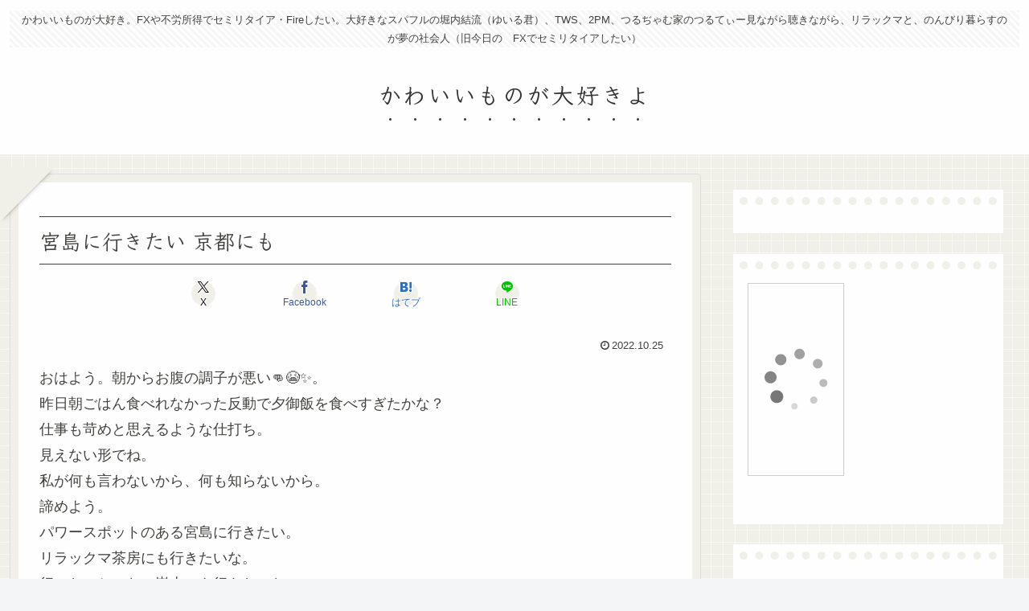

--- FILE ---
content_type: text/html; charset=utf-8
request_url: https://www.google.com/recaptcha/api2/aframe
body_size: 267
content:
<!DOCTYPE HTML><html><head><meta http-equiv="content-type" content="text/html; charset=UTF-8"></head><body><script nonce="rQp4GP3axkdNhXjS-sssUA">/** Anti-fraud and anti-abuse applications only. See google.com/recaptcha */ try{var clients={'sodar':'https://pagead2.googlesyndication.com/pagead/sodar?'};window.addEventListener("message",function(a){try{if(a.source===window.parent){var b=JSON.parse(a.data);var c=clients[b['id']];if(c){var d=document.createElement('img');d.src=c+b['params']+'&rc='+(localStorage.getItem("rc::a")?sessionStorage.getItem("rc::b"):"");window.document.body.appendChild(d);sessionStorage.setItem("rc::e",parseInt(sessionStorage.getItem("rc::e")||0)+1);localStorage.setItem("rc::h",'1769875051227');}}}catch(b){}});window.parent.postMessage("_grecaptcha_ready", "*");}catch(b){}</script></body></html>

--- FILE ---
content_type: application/javascript; charset=utf-8
request_url: https://mtwidget03.affiliate.ashiato.rakuten.co.jp/?rakuten_design=slide&rakuten_affiliateId=0ea62065.34400275.0ea62066.204f04c0&rakuten_items=ranking&rakuten_genreId=0&rakuten_size=120x240&rakuten_pattern=V1A&rakuten_target=_blank&rakuten_theme=gray&rakuten_border=on&rakuten_auto_mode=on&rakuten_genre_title=off&rakuten_pointbackId=a01100248922_1U7G55_6OJDNU_2HOM_BS629&rakuten_no_link=off&rakuten_no_afl=off&rakuten_no_logo=off&rakuten_undispGenre=off&rakuten_wmode=off&rakuten_noScrollButton=&rakuten_bgColor=&rakuten_txtColor=&rakuten_captionColor=000000&rakuten_moverColor=C00000&rakuten_recommend=on&rakuten_service_flag=ichiba&rakuten_adNetworkId=a8Net&rakuten_adNetworkUrl=https%3A%2F%2Frpx.a8.net%2Fsvt%2Fejp%3Fa8mat%3D1U7G55%2B6OJDNU%2B2HOM%2BBS629%26rakuten%3Dy%26a8ejpredirect%3D&rakuten_searchKeyword=&rakuten_disableLogo=&rakuten_moverItembgColor=&rakuten_moverCaptionColor=&rakuten_slideSpeed=250&rakuten_moreInfoColor=red&rakuten_subTxtColor=&rakuten_loadingImage=auto&rakuten_imageDisplay=auto&rakuten_txtDisplay=&rakuten_captionDisplay=&rakuten_moreInfoDisplay=&rakuten_txtRow=auto&rakuten_captionRow=auto&rakuten_auto_interval=6000&rakuten_imageSize=&rakuten_slideCell=&rakuten_slideDirection=auto&rakuten_order=0,1,2,3&rakuten_loadingTimeout=0&rakuten_mediaId=20011816&rakuten_measurementId=-_ver--new_18_-&rakuten_pointSiteId=&rakuten_isAdvanced=false&rakuten_isIE=false&rakuten_deviceType=PC&rakuten_itemAmount=&rakuten_tLogFrequency=10&rakuten_timestamp=1769875049470&rakuten_optout=off&rakuten_deeplink=on&rakuten_pUrl=https%3A%2F%2Fdaisuki4.com%2F%25E6%259C%25AA%25E5%2588%2586%25E9%25A1%259E%2F%25E5%25AE%25AE%25E5%25B3%25B6%25E3%2581%25AB%25E8%25A1%258C%25E3%2581%258D%25E3%2581%259F%25E3%2581%2584-%25E4%25BA%25AC%25E9%2583%25BD%25E3%2581%25AB%25E3%2582%2582%2F&rakuten_version=20230106&rakuten_datatype=json
body_size: 31914
content:
window.rakuten_mw_callback({"status":"Success","itemData":[{"caption":"よく一緒に購入されている商品2,000円1,598円880円1,280円1,280円 商品名 食べる..","name":"塩昆布 無添加 化学調味料不使用『3袋セット塩昆布』 塩こんぶ しおこんぶ 食べ物 食品 グルメ 樽の味 人気 おすすめ【メール便対応1通2セットまで】メール便専用 時短","item_code":"tarunoaji:10000484","url":"https://rpx.a8.net/svt/ejp?a8mat=1U7G55+6OJDNU+2HOM+BS629&rakuten=y&a8ejpredirect=https%3A%2F%2Fhb.afl.rakuten.co.jp%2Fichiba%2F0ea62065.34400275.0ea62066.204f04c0.c%3Dmtlk.m%3D-_ver--new_18__pbid--20011816__size--120x240__imode--ichiba_ranking__dt--PC__dp--true__adnetid--a8Net__uniqid--9fa2a21784843a9e9ec4f2efa258e55a74850a0fbfa__frame--0__cimode--ichiba_ranking_-.t%3Dmtlk20011816%2Fa01100248922_1U7G55_6OJDNU_2HOM_BS629%3Fpc%3Dhttps%253A%252F%252Fitem.rakuten.co.jp%252Ftarunoaji%252Fshio-konbu_03a%252F%253Frafcid%253Dwsc_i_ra_2646450eecf5f8556a8f574759d65a1e%26itemMode%3Dichiba_ranking%26ashiatoCount%3D0%26itemCode%3Dtarunoaji%3A10000484%26genreId%3D0%26loadTime%3D1%26time%3D1769875052206","image_url":"https://thumbnail.image.rakuten.co.jp/@0_mall/tarunoaji/cabinet/konbu3-202605.jpg?_ex=128x128","price":"2,000円","min_price":"2000","max_price":"2000","reviewnum":"462","reviewave":"4.6","shopName":"自然の食材と発酵で健幸に 樽の味","pointRate":"1","source":"ranking","genre_id":"0","version":"2022-11-01","type":"ichiba","position":0},{"caption":"エンスカイ 玩具【グッズ】【キャラクターグッズ】4970381809201 497038180921..","name":"【セット商品】ちいかわ マシュマロ風シール 4種（1 ちいかわおおめセット、2 ハチワレおおめセット、3 うさぎおおめセット、4 モモンガおおめセット）","item_code":"book:21861305","url":"https://rpx.a8.net/svt/ejp?a8mat=1U7G55+6OJDNU+2HOM+BS629&rakuten=y&a8ejpredirect=https%3A%2F%2Fhb.afl.rakuten.co.jp%2Fichiba%2F0ea62065.34400275.0ea62066.204f04c0.c%3Dmtlk.m%3D-_ver--new_18__pbid--20011816__size--120x240__imode--ichiba_ranking__dt--PC__dp--true__adnetid--a8Net__uniqid--9fa2a21784843a9e9ec4f2efa258e55a74850a0fbfa__frame--1__cimode--ichiba_ranking_-.t%3Dmtlk20011816%2Fa01100248922_1U7G55_6OJDNU_2HOM_BS629%3Fpc%3Dhttps%253A%252F%252Fitem.rakuten.co.jp%252Fbook%252F18517476%252F%253Frafcid%253Dwsc_i_ra_2646450eecf5f8556a8f574759d65a1e%26itemMode%3Dichiba_ranking%26ashiatoCount%3D0%26itemCode%3Dbook%3A21861305%26genreId%3D0%26loadTime%3D1%26time%3D1769875052206","image_url":"https://thumbnail.image.rakuten.co.jp/@0_mall/book/cabinet/4941/2100014804941.jpg?_ex=128x128","price":"1,980円","min_price":"1980","max_price":"1980","reviewnum":"0","reviewave":"0.0","shopName":"楽天ブックス","pointRate":"1","source":"ranking","genre_id":"0","version":"2022-11-01","type":"ichiba","position":1},{"caption":"▼まとめ買いはこちら▼ ワンデーアキュビューオアシス BC(ベースカーブ) 8.5mm(マイナス度数..","name":"ジョンソン / クリアレンズ 1day）","item_code":"pricon:10003151","url":"https://rpx.a8.net/svt/ejp?a8mat=1U7G55+6OJDNU+2HOM+BS629&rakuten=y&a8ejpredirect=https%3A%2F%2Fhb.afl.rakuten.co.jp%2Fichiba%2F0ea62065.34400275.0ea62066.204f04c0.c%3Dmtlk.m%3D-_ver--new_18__pbid--20011816__size--120x240__imode--ichiba_ranking__dt--PC__dp--true__adnetid--a8Net__uniqid--9fa2a21784843a9e9ec4f2efa258e55a74850a0fbfa__frame--2__cimode--ichiba_ranking_-.t%3Dmtlk20011816%2Fa01100248922_1U7G55_6OJDNU_2HOM_BS629%3Fpc%3Dhttps%253A%252F%252Fitem.rakuten.co.jp%252Fpricon%252Fk_jj_oa90z0_02_h%252F%253Frafcid%253Dwsc_i_ra_2646450eecf5f8556a8f574759d65a1e%26itemMode%3Dichiba_ranking%26ashiatoCount%3D0%26itemCode%3Dpricon%3A10003151%26genreId%3D0%26loadTime%3D1%26time%3D1769875052206","image_url":"https://thumbnail.image.rakuten.co.jp/@0_mall/pricon/cabinet/item-thumb/jj/cp/oa90z0_500.jpg?_ex=128x128","price":"14,790円","min_price":"14790","max_price":"14790","reviewnum":"432","reviewave":"4.74","shopName":"アットレンズ","pointRate":"1","source":"ranking","genre_id":"0","version":"2022-11-01","type":"ichiba","position":2},{"caption":"【2024年11月28日に商品ページをリニューアルしました】 「強炭酸」「選べるフレーバー」「価格へ..","name":"【ライチ新登場★200円OFFクーポンあり】炭酸水 500ml 24本 送料無料※一部地域除く 強炭酸 炭酸 無糖 OZA SODA プレーン レモン ピンクグレープフルーツ ライム ラベルレス 割り材 箱買い まとめ買い ライフドリンクカンパニー LIFEDRINK　ZAO SODA","item_code":"lifedrinkcompany:10000004","url":"https://rpx.a8.net/svt/ejp?a8mat=1U7G55+6OJDNU+2HOM+BS629&rakuten=y&a8ejpredirect=https%3A%2F%2Fhb.afl.rakuten.co.jp%2Fichiba%2F0ea62065.34400275.0ea62066.204f04c0.c%3Dmtlk.m%3D-_ver--new_18__pbid--20011816__size--120x240__imode--ichiba_ranking__dt--PC__dp--true__adnetid--a8Net__uniqid--9fa2a21784843a9e9ec4f2efa258e55a74850a0fbfa__frame--3__cimode--ichiba_ranking_-.t%3Dmtlk20011816%2Fa01100248922_1U7G55_6OJDNU_2HOM_BS629%3Fpc%3Dhttps%253A%252F%252Fitem.rakuten.co.jp%252Flifedrinkcompany%252Fzaosoda-500%252F%253Frafcid%253Dwsc_i_ra_2646450eecf5f8556a8f574759d65a1e%26itemMode%3Dichiba_ranking%26ashiatoCount%3D0%26itemCode%3Dlifedrinkcompany%3A10000004%26genreId%3D0%26loadTime%3D1%26time%3D1769875052206","image_url":"https://thumbnail.image.rakuten.co.jp/@0_mall/lifedrinkcompany/cabinet/item-soda/ozasoda/sale/lychee24_200off.jpg?_ex=128x128","price":"1,429円~","min_price":"1229","max_price":"1529","reviewnum":"49190","reviewave":"4.69","shopName":"LIFEDRINKオンラインストア","pointRate":"10","source":"ranking","genre_id":"0","version":"2022-11-01","type":"ichiba","position":3},{"caption":"お店TOP＞おむつ・トイレ用品＞おむつ（パンツタイプ）＞グーン ぐんぐん吸収パンツ ディズニー・プリ..","name":"【1種類を選べる】グーン ぐんぐん吸収パンツ ディズニー・プリンセス おむつ(3個)【mmw】【グーン(GOO.N)】[オムツ 紙おむつ 紙オムツ]","item_code":"netbaby:10027922","url":"https://rpx.a8.net/svt/ejp?a8mat=1U7G55+6OJDNU+2HOM+BS629&rakuten=y&a8ejpredirect=https%3A%2F%2Fhb.afl.rakuten.co.jp%2Fichiba%2F0ea62065.34400275.0ea62066.204f04c0.c%3Dmtlk.m%3D-_ver--new_18__pbid--20011816__size--120x240__imode--ichiba_ranking__dt--PC__dp--true__adnetid--a8Net__uniqid--9fa2a21784843a9e9ec4f2efa258e55a74850a0fbfa__frame--4__cimode--ichiba_ranking_-.t%3Dmtlk20011816%2Fa01100248922_1U7G55_6OJDNU_2HOM_BS629%3Fpc%3Dhttps%253A%252F%252Fitem.rakuten.co.jp%252Fnetbaby%252F404196%252F%253Frafcid%253Dwsc_i_ra_2646450eecf5f8556a8f574759d65a1e%26itemMode%3Dichiba_ranking%26ashiatoCount%3D0%26itemCode%3Dnetbaby%3A10027922%26genreId%3D0%26loadTime%3D1%26time%3D1769875052206","image_url":"https://thumbnail.image.rakuten.co.jp/@0_mall/netbaby/cabinet/196/404196.jpg?_ex=128x128","price":"4,359円~","min_price":"4359","max_price":"6771","reviewnum":"5572","reviewave":"4.66","shopName":"楽天24 ベビー館","pointRate":"1","source":"ranking","genre_id":"0","version":"2022-11-01","type":"ichiba","position":4},{"caption":"商品説明 商品について 機能性表示食品として効果が認められている日本初のグリーンティーです。味と香り..","name":"[P20倍+最大10%OFFクーポンアリ29日1:59 マデ]【公式】Teaflex ティーフレックス グリーンティー SLIM CLEANSE GREEN TEA スリム クレンズ 機能性表示食品 体脂肪 減らす お茶 乳酸菌 葉酸 ビタミン 便秘 サプリ ダイエット 緑茶","item_code":"endeavour:10000007","url":"https://rpx.a8.net/svt/ejp?a8mat=1U7G55+6OJDNU+2HOM+BS629&rakuten=y&a8ejpredirect=https%3A%2F%2Fhb.afl.rakuten.co.jp%2Fichiba%2F0ea62065.34400275.0ea62066.204f04c0.c%3Dmtlk.m%3D-_ver--new_18__pbid--20011816__size--120x240__imode--ichiba_ranking__dt--PC__dp--true__adnetid--a8Net__uniqid--9fa2a21784843a9e9ec4f2efa258e55a74850a0fbfa__frame--5__cimode--ichiba_ranking_-.t%3Dmtlk20011816%2Fa01100248922_1U7G55_6OJDNU_2HOM_BS629%3Fpc%3Dhttps%253A%252F%252Fitem.rakuten.co.jp%252Fendeavour%252Ftfx001%252F%253Frafcid%253Dwsc_i_ra_2646450eecf5f8556a8f574759d65a1e%26itemMode%3Dichiba_ranking%26ashiatoCount%3D0%26itemCode%3Dendeavour%3A10000007%26genreId%3D0%26loadTime%3D1%26time%3D1769875052206","image_url":"https://thumbnail.image.rakuten.co.jp/@0_mall/endeavour/cabinet/11748729/11748730/imgrc0097840095.jpg?_ex=128x128","price":"2,376円~","min_price":"2376","max_price":"7128","reviewnum":"1026","reviewave":"4.49","shopName":"stoked store","pointRate":"20","source":"ranking","genre_id":"0","version":"2022-11-01","type":"ichiba","position":5},{"caption":"これ1枚でインナーいらず! フロントタックシフォンブラウス。 今までありそうでなかった袖まで全面裏起..","name":"24h限定＼50％OFF／1/28(水)0時〜■ フロントタック シフォン ブラウス 裏起毛 レディース 長袖 オフィスカジュアル きれいめ シフォンブラウス あったか バルーン袖 冬 オフィス フォーマル 秋冬 大きいサイズ 裏起毛ブラウス 送料無料 ≪ゆうメール便配送30・代引不可≫","item_code":"garageshop:10046420","url":"https://rpx.a8.net/svt/ejp?a8mat=1U7G55+6OJDNU+2HOM+BS629&rakuten=y&a8ejpredirect=https%3A%2F%2Fhb.afl.rakuten.co.jp%2Fichiba%2F0ea62065.34400275.0ea62066.204f04c0.c%3Dmtlk.m%3D-_ver--new_18__pbid--20011816__size--120x240__imode--ichiba_ranking__dt--PC__dp--true__adnetid--a8Net__uniqid--9fa2a21784843a9e9ec4f2efa258e55a74850a0fbfa__frame--6__cimode--ichiba_ranking_-.t%3Dmtlk20011816%2Fa01100248922_1U7G55_6OJDNU_2HOM_BS629%3Fpc%3Dhttps%253A%252F%252Fitem.rakuten.co.jp%252Fgarageshop%252Fcw00616%252F%253Frafcid%253Dwsc_i_ra_2646450eecf5f8556a8f574759d65a1e%26itemMode%3Dichiba_ranking%26ashiatoCount%3D0%26itemCode%3Dgarageshop%3A10046420%26genreId%3D0%26loadTime%3D1%26time%3D1769875052206","image_url":"https://thumbnail.image.rakuten.co.jp/@0_mall/garageshop/cabinet/cw00001/cw00616.jpg?_ex=128x128","price":"1,495円","min_price":"2990","max_price":"2990","reviewnum":"703","reviewave":"4.15","shopName":"aquagarage（アクアガレージ）","pointRate":"1","source":"ranking","genre_id":"0","version":"2022-11-01","type":"ichiba","position":6},{"caption":"お店TOP＞日用品＞洗濯用品＞洗濯洗剤＞液体洗剤 衣類用(詰替)＞アタック 抗菌EX 洗濯洗剤 詰替..","name":"【1種類を選べる】アタック 抗菌EX 洗濯洗剤 詰替 超特大サイズ 梱販売用(6袋入)【アタック】","item_code":"rakuten24:11128644","url":"https://rpx.a8.net/svt/ejp?a8mat=1U7G55+6OJDNU+2HOM+BS629&rakuten=y&a8ejpredirect=https%3A%2F%2Fhb.afl.rakuten.co.jp%2Fichiba%2F0ea62065.34400275.0ea62066.204f04c0.c%3Dmtlk.m%3D-_ver--new_18__pbid--20011816__size--120x240__imode--ichiba_ranking__dt--PC__dp--true__adnetid--a8Net__uniqid--9fa2a21784843a9e9ec4f2efa258e55a74850a0fbfa__frame--7__cimode--ichiba_ranking_-.t%3Dmtlk20011816%2Fa01100248922_1U7G55_6OJDNU_2HOM_BS629%3Fpc%3Dhttps%253A%252F%252Fitem.rakuten.co.jp%252Frakuten24%252F404889%252F%253Frafcid%253Dwsc_i_ra_2646450eecf5f8556a8f574759d65a1e%26itemMode%3Dichiba_ranking%26ashiatoCount%3D0%26itemCode%3Drakuten24%3A11128644%26genreId%3D0%26loadTime%3D1%26time%3D1769875052206","image_url":"https://thumbnail.image.rakuten.co.jp/@0_mall/rakuten24/cabinet/889/404889.jpg?_ex=128x128","price":"5,610円","min_price":"5610","max_price":"5610","reviewnum":"3560","reviewave":"4.66","shopName":"楽天24","pointRate":"1","source":"ranking","genre_id":"0","version":"2022-11-01","type":"ichiba","position":7},{"caption":"商品内容 商品名 シードワンデーピュアうるおいプラス96枚入 商品説明 「シード ワンデーピュアうる..","name":"【くらしに＋クーポン最大400円オフ★2/1 0:00~2/7 9:59】シード ワンデーピュア うるおいプラス 96枚入×2箱 ( コンタクト ワンデー 1day シード seed ピュア Pure うるおいプラス ワンデーピュアうるおいプラス 96枚入り 2箱セット )","item_code":"lens-1:10002142","url":"https://rpx.a8.net/svt/ejp?a8mat=1U7G55+6OJDNU+2HOM+BS629&rakuten=y&a8ejpredirect=https%3A%2F%2Fhb.afl.rakuten.co.jp%2Fichiba%2F0ea62065.34400275.0ea62066.204f04c0.c%3Dmtlk.m%3D-_ver--new_18__pbid--20011816__size--120x240__imode--ichiba_ranking__dt--PC__dp--true__adnetid--a8Net__uniqid--9fa2a21784843a9e9ec4f2efa258e55a74850a0fbfa__frame--8__cimode--ichiba_ranking_-.t%3Dmtlk20011816%2Fa01100248922_1U7G55_6OJDNU_2HOM_BS629%3Fpc%3Dhttps%253A%252F%252Fitem.rakuten.co.jp%252Flens-1%252F1pureup96p_02%252F%253Frafcid%253Dwsc_i_ra_2646450eecf5f8556a8f574759d65a1e%26itemMode%3Dichiba_ranking%26ashiatoCount%3D0%26itemCode%3Dlens-1%3A10002142%26genreId%3D0%26loadTime%3D1%26time%3D1769875052206","image_url":"https://thumbnail.image.rakuten.co.jp/@0_mall/lens-1/cabinet/product_detail_2/11658554/1pureup96p_02_cp400.jpg?_ex=128x128","price":"8,980円","min_price":"8980","max_price":"8980","reviewnum":"5974","reviewave":"4.78","shopName":"レンズワン楽天市場店","pointRate":"1","source":"ranking","genre_id":"0","version":"2022-11-01","type":"ichiba","position":8},{"caption":"【2026年1月16日に15kgを追加しました】 【2025年12月9日に　銘柄”こしひかり”を追加..","name":"白米 無洗米 和の輝き ブレンド米 5kg 10kg (5kg×2袋) 15kg (5kg×3袋) 密封新鮮パック 脱酸素剤入り 米 お米 国産 5キロ 10キロ 15キロ 低温製法米 送料無料 アイリスオーヤマ","item_code":"irisplaza-r:10170526","url":"https://rpx.a8.net/svt/ejp?a8mat=1U7G55+6OJDNU+2HOM+BS629&rakuten=y&a8ejpredirect=https%3A%2F%2Fhb.afl.rakuten.co.jp%2Fichiba%2F0ea62065.34400275.0ea62066.204f04c0.c%3Dmtlk.m%3D-_ver--new_18__pbid--20011816__size--120x240__imode--ichiba_ranking__dt--PC__dp--true__adnetid--a8Net__uniqid--9fa2a21784843a9e9ec4f2efa258e55a74850a0fbfa__frame--9__cimode--ichiba_ranking_-.t%3Dmtlk20011816%2Fa01100248922_1U7G55_6OJDNU_2HOM_BS629%3Fpc%3Dhttps%253A%252F%252Fitem.rakuten.co.jp%252Firisplaza-r%252F113800%252F%253Frafcid%253Dwsc_i_ra_2646450eecf5f8556a8f574759d65a1e%26itemMode%3Dichiba_ranking%26ashiatoCount%3D0%26itemCode%3Dirisplaza-r%3A10170526%26genreId%3D0%26loadTime%3D1%26time%3D1769875052206","image_url":"https://thumbnail.image.rakuten.co.jp/@0_mall/irisplaza-r/cabinet/11073544/12782397/imgrc0115515997.jpg?_ex=128x128","price":"3,980円~","min_price":"3980","max_price":"11580","reviewnum":"1010","reviewave":"4.68","shopName":"アイリスオーヤマ公式 楽天市場店","pointRate":"1","source":"ranking","genre_id":"0","version":"2022-11-01","type":"ichiba","position":9},{"caption":"【数量限定】クリアネスラベンダーの香りも販売中！ ※ 限定数に達した時点で、販売終了となります。 ※..","name":"スキンクリア クレンズ オイル エコパック* (限定1種/通常4種) 【アテニア 公式】[ 大容量 クレンジング クレンジングオイル オイルクレンジング メイク落とし 詰め替え 化粧落とし ダブル洗顔不要 毛穴 毛穴ケア 角栓 ]","item_code":"attenir:10000252","url":"https://rpx.a8.net/svt/ejp?a8mat=1U7G55+6OJDNU+2HOM+BS629&rakuten=y&a8ejpredirect=https%3A%2F%2Fhb.afl.rakuten.co.jp%2Fichiba%2F0ea62065.34400275.0ea62066.204f04c0.c%3Dmtlk.m%3D-_ver--new_18__pbid--20011816__size--120x240__imode--ichiba_ranking__dt--PC__dp--true__adnetid--a8Net__uniqid--9fa2a21784843a9e9ec4f2efa258e55a74850a0fbfa__frame--10__cimode--ichiba_ranking_-.t%3Dmtlk20011816%2Fa01100248922_1U7G55_6OJDNU_2HOM_BS629%3Fpc%3Dhttps%253A%252F%252Fitem.rakuten.co.jp%252Fattenir%252F166013%252F%253Frafcid%253Dwsc_i_ra_2646450eecf5f8556a8f574759d65a1e%26itemMode%3Dichiba_ranking%26ashiatoCount%3D0%26itemCode%3Dattenir%3A10000252%26genreId%3D0%26loadTime%3D1%26time%3D1769875052206","image_url":"https://thumbnail.image.rakuten.co.jp/@0_mall/attenir/cabinet/thum/166013_main_202512.jpg?_ex=128x128","price":"3,630円~","min_price":"3630","max_price":"3957","reviewnum":"43142","reviewave":"4.8","shopName":"アテニア公式ショップ　楽天市場店","pointRate":"10","source":"ranking","genre_id":"0","version":"2022-11-01","type":"ichiba","position":10},{"caption":"首元のタックとパールが目を惹くパールネックブラウス。 シンプルなコーディネートでもパールの存在感で上..","name":"5h限定＼50％OFF／1/28(水)21時〜■ パール付き ブラウス レディース パール フォーマル トップス シャツ ハイネック 長袖 ギャザー 長袖ブラウス フォーマルブラウス オフィスブラウス 長袖ブラウス フォーマルブラウスレディース 送料無料≪ゆうメール便配送30・代引不可≫","item_code":"garageshop:10047668","url":"https://rpx.a8.net/svt/ejp?a8mat=1U7G55+6OJDNU+2HOM+BS629&rakuten=y&a8ejpredirect=https%3A%2F%2Fhb.afl.rakuten.co.jp%2Fichiba%2F0ea62065.34400275.0ea62066.204f04c0.c%3Dmtlk.m%3D-_ver--new_18__pbid--20011816__size--120x240__imode--ichiba_ranking__dt--PC__dp--true__adnetid--a8Net__uniqid--9fa2a21784843a9e9ec4f2efa258e55a74850a0fbfa__frame--11__cimode--ichiba_ranking_-.t%3Dmtlk20011816%2Fa01100248922_1U7G55_6OJDNU_2HOM_BS629%3Fpc%3Dhttps%253A%252F%252Fitem.rakuten.co.jp%252Fgarageshop%252Fkw00799%252F%253Frafcid%253Dwsc_i_ra_2646450eecf5f8556a8f574759d65a1e%26itemMode%3Dichiba_ranking%26ashiatoCount%3D0%26itemCode%3Dgarageshop%3A10047668%26genreId%3D0%26loadTime%3D1%26time%3D1769875052206","image_url":"https://thumbnail.image.rakuten.co.jp/@0_mall/garageshop/cabinet/kw00001/kw00799.jpg?_ex=128x128","price":"1,495円","min_price":"2990","max_price":"2990","reviewnum":"739","reviewave":"4.38","shopName":"aquagarage（アクアガレージ）","pointRate":"1","source":"ranking","genre_id":"0","version":"2022-11-01","type":"ichiba","position":11},{"caption":"■内容量：180g(24パック) ■栄養成分1食(180g)当たり エネルギー：259kcal たん..","name":"【訳あり】【最短賞味期限2026年5月】 パックご飯 180g ×24食 レトルトご飯 パックごはん 備蓄用 無添加 アイリスオーヤマ 米 お米 ひとり暮らし 非常食 防災 仕送り ご飯 低温製法米 低温製法米のおいしいごはん","item_code":"irisplaza-r:10173835","url":"https://rpx.a8.net/svt/ejp?a8mat=1U7G55+6OJDNU+2HOM+BS629&rakuten=y&a8ejpredirect=https%3A%2F%2Fhb.afl.rakuten.co.jp%2Fichiba%2F0ea62065.34400275.0ea62066.204f04c0.c%3Dmtlk.m%3D-_ver--new_18__pbid--20011816__size--120x240__imode--ichiba_ranking__dt--PC__dp--true__adnetid--a8Net__uniqid--9fa2a21784843a9e9ec4f2efa258e55a74850a0fbfa__frame--12__cimode--ichiba_ranking_-.t%3Dmtlk20011816%2Fa01100248922_1U7G55_6OJDNU_2HOM_BS629%3Fpc%3Dhttps%253A%252F%252Fitem.rakuten.co.jp%252Firisplaza-r%252F1901107-cp%252F%253Frafcid%253Dwsc_i_ra_2646450eecf5f8556a8f574759d65a1e%26itemMode%3Dichiba_ranking%26ashiatoCount%3D0%26itemCode%3Dirisplaza-r%3A10173835%26genreId%3D0%26loadTime%3D1%26time%3D1769875052206","image_url":"https://thumbnail.image.rakuten.co.jp/@0_mall/irisplaza-r/cabinet/11073544/12380730/imgrc0112473668.jpg?_ex=128x128","price":"2,380円","min_price":"2380","max_price":"2380","reviewnum":"86","reviewave":"4.8","shopName":"アイリスオーヤマ公式 楽天市場店","pointRate":"1","source":"ranking","genre_id":"0","version":"2022-11-01","type":"ichiba","position":12},{"caption":"送料について 成分分析表 粉なっとう[あらびき](100g当たり) 熱量 356 kcal 炭水化物..","name":"創業祭で24時間限定特別価格！【メール便送料無料】粉なっとう[あらびき] 84g 小さじ1杯に納豆10パック分の納豆菌が生きているサプリメント/納豆キナーゼ/ポリアミン/食物繊維#四国阿波はすや","item_code":"has:10000485","url":"https://rpx.a8.net/svt/ejp?a8mat=1U7G55+6OJDNU+2HOM+BS629&rakuten=y&a8ejpredirect=https%3A%2F%2Fhb.afl.rakuten.co.jp%2Fichiba%2F0ea62065.34400275.0ea62066.204f04c0.c%3Dmtlk.m%3D-_ver--new_18__pbid--20011816__size--120x240__imode--ichiba_ranking__dt--PC__dp--true__adnetid--a8Net__uniqid--9fa2a21784843a9e9ec4f2efa258e55a74850a0fbfa__frame--13__cimode--ichiba_ranking_-.t%3Dmtlk20011816%2Fa01100248922_1U7G55_6OJDNU_2HOM_BS629%3Fpc%3Dhttps%253A%252F%252Fitem.rakuten.co.jp%252Fhas%252F504823%252F%253Frafcid%253Dwsc_i_ra_2646450eecf5f8556a8f574759d65a1e%26itemMode%3Dichiba_ranking%26ashiatoCount%3D0%26itemCode%3Dhas%3A10000485%26genreId%3D0%26loadTime%3D1%26time%3D1769875052206","image_url":"https://thumbnail.image.rakuten.co.jp/@0_mall/has/cabinet/kn/tmn/b_6.jpg?_ex=128x128","price":"1,242円","min_price":"2484","max_price":"2484","reviewnum":"962","reviewave":"4.58","shopName":"粉なっとう・粉末納豆の「はすや」","pointRate":"1","source":"ranking","genre_id":"0","version":"2022-11-01","type":"ichiba","position":13},{"caption":"商品名 レヴィア ワンデー カラー 販売名 レヴィア　アクアモイスト 使用期限 開封後1日 カラー ..","name":"【新色4枚プレゼント】「艶めく透明感」新色＆大リニューアル★ カラコン ワンデー ＜もれなく1箱無料＞ ReVIA 1day COLOR 1箱 10枚 入/3箱合計 30枚入り 送料無料(ネコポス) 2箱購入で＋1箱無料 コンタクトレンズ ワンデー レヴィア キャンマジ公式 カラー コンタクト","item_code":"candymagic:10000575","url":"https://rpx.a8.net/svt/ejp?a8mat=1U7G55+6OJDNU+2HOM+BS629&rakuten=y&a8ejpredirect=https%3A%2F%2Fhb.afl.rakuten.co.jp%2Fichiba%2F0ea62065.34400275.0ea62066.204f04c0.c%3Dmtlk.m%3D-_ver--new_18__pbid--20011816__size--120x240__imode--ichiba_ranking__dt--PC__dp--true__adnetid--a8Net__uniqid--9fa2a21784843a9e9ec4f2efa258e55a74850a0fbfa__frame--14__cimode--ichiba_ranking_-.t%3Dmtlk20011816%2Fa01100248922_1U7G55_6OJDNU_2HOM_BS629%3Fpc%3Dhttps%253A%252F%252Fitem.rakuten.co.jp%252Fcandymagic%252Frv-100%252F%253Frafcid%253Dwsc_i_ra_2646450eecf5f8556a8f574759d65a1e%26itemMode%3Dichiba_ranking%26ashiatoCount%3D0%26itemCode%3Dcandymagic%3A10000575%26genreId%3D0%26loadTime%3D1%26time%3D1769875052206","image_url":"https://thumbnail.image.rakuten.co.jp/@0_mall/candymagic/cabinet/revia/t_rv1d_26_3s_co_01r.jpg?_ex=128x128","price":"3,432円","min_price":"3432","max_price":"3432","reviewnum":"26512","reviewave":"4.71","shopName":"キャンディーマジック　楽天市場店","pointRate":"1","source":"ranking","genre_id":"0","version":"2022-11-01","type":"ichiba","position":14},{"caption":"お店TOP＞おむつ・トイレ用品＞おむつ（パンツタイプ）＞メリーズ エアスルー パンツ 梱販販売用 (..","name":"【1種類を選べる】メリーズ エアスルー パンツ 梱販販売用(3袋入×1箱)【メリーズ】[おむつ オムツ 紙おむつ 紙オムツ さらさらエアスルー]","item_code":"netbaby:10035957","url":"https://rpx.a8.net/svt/ejp?a8mat=1U7G55+6OJDNU+2HOM+BS629&rakuten=y&a8ejpredirect=https%3A%2F%2Fhb.afl.rakuten.co.jp%2Fichiba%2F0ea62065.34400275.0ea62066.204f04c0.c%3Dmtlk.m%3D-_ver--new_18__pbid--20011816__size--120x240__imode--ichiba_ranking__dt--PC__dp--true__adnetid--a8Net__uniqid--9fa2a21784843a9e9ec4f2efa258e55a74850a0fbfa__frame--15__cimode--ichiba_ranking_-.t%3Dmtlk20011816%2Fa01100248922_1U7G55_6OJDNU_2HOM_BS629%3Fpc%3Dhttps%253A%252F%252Fitem.rakuten.co.jp%252Fnetbaby%252F404758%252F%253Frafcid%253Dwsc_i_ra_2646450eecf5f8556a8f574759d65a1e%26itemMode%3Dichiba_ranking%26ashiatoCount%3D0%26itemCode%3Dnetbaby%3A10035957%26genreId%3D0%26loadTime%3D1%26time%3D1769875052206","image_url":"https://thumbnail.image.rakuten.co.jp/@0_mall/netbaby/cabinet/758/404758.jpg?_ex=128x128","price":"5,980円","min_price":"5980","max_price":"5980","reviewnum":"3271","reviewave":"4.83","shopName":"楽天24 ベビー館","pointRate":"1","source":"ranking","genre_id":"0","version":"2022-11-01","type":"ichiba","position":15},{"caption":"★2/4(水)20時スタート！特別クーポン配布中 商品説明 【職人の魂が宿る「感動の口どけ」を、その..","name":"【まさかの！ クーポンで 50%OFF 】割れチョコ 訳あり チョコレート 「是非食べ比べて見てください★★★★ 絶対後悔させない!25種類より2個 選べる割れチョコ 200g×2袋」 送料無料 [ チョコ スイーツ 大浜スイーツアカデミー ]","item_code":"bokunotamatebakoyafish:10002852","url":"https://rpx.a8.net/svt/ejp?a8mat=1U7G55+6OJDNU+2HOM+BS629&rakuten=y&a8ejpredirect=https%3A%2F%2Fhb.afl.rakuten.co.jp%2Fichiba%2F0ea62065.34400275.0ea62066.204f04c0.c%3Dmtlk.m%3D-_ver--new_18__pbid--20011816__size--120x240__imode--ichiba_ranking__dt--PC__dp--true__adnetid--a8Net__uniqid--9fa2a21784843a9e9ec4f2efa258e55a74850a0fbfa__frame--16__cimode--ichiba_ranking_-.t%3Dmtlk20011816%2Fa01100248922_1U7G55_6OJDNU_2HOM_BS629%3Fpc%3Dhttps%253A%252F%252Fitem.rakuten.co.jp%252Fbokunotamatebakoyafish%252Fhonki-mode455-2%252F%253Frafcid%253Dwsc_i_ra_2646450eecf5f8556a8f574759d65a1e%26itemMode%3Dichiba_ranking%26ashiatoCount%3D0%26itemCode%3Dbokunotamatebakoyafish%3A10002852%26genreId%3D0%26loadTime%3D1%26time%3D1769875052206","image_url":"https://thumbnail.image.rakuten.co.jp/@0_mall/bokunotamatebakoyafish/cabinet/event/2601/0124/honki-mode455-2.jpg?_ex=128x128","price":"3,960円","min_price":"3960","max_price":"3960","reviewnum":"2520","reviewave":"4.48","shopName":"大浜スイーツアカデミー","pointRate":"1","source":"ranking","genre_id":"0","version":"2022-11-01","type":"ichiba","position":16},{"caption":"キャンセルポリシーの追加（5月21日19:00） メーカー希望小売価格はメーカーサイトに基づいて掲載..","name":"65％OFF！【期間限定：1,380円〜1,980円！】【楽天一位】裏起毛 パンツ レディース 秋冬 ストレッチ ワイドパンツ あったか ズボン 美脚 ゆったり スウェット 通勤 部屋着 きれいめ 防寒 厚手 体型カバー 選べる丈 ダブルウエスト/裏起毛がページ内最安a_bag","item_code":"darkangel:10034443","url":"https://rpx.a8.net/svt/ejp?a8mat=1U7G55+6OJDNU+2HOM+BS629&rakuten=y&a8ejpredirect=https%3A%2F%2Fhb.afl.rakuten.co.jp%2Fichiba%2F0ea62065.34400275.0ea62066.204f04c0.c%3Dmtlk.m%3D-_ver--new_18__pbid--20011816__size--120x240__imode--ichiba_ranking__dt--PC__dp--true__adnetid--a8Net__uniqid--9fa2a21784843a9e9ec4f2efa258e55a74850a0fbfa__frame--17__cimode--ichiba_ranking_-.t%3Dmtlk20011816%2Fa01100248922_1U7G55_6OJDNU_2HOM_BS629%3Fpc%3Dhttps%253A%252F%252Fitem.rakuten.co.jp%252Fdarkangel%252Fpa2010-2536%252F%253Frafcid%253Dwsc_i_ra_2646450eecf5f8556a8f574759d65a1e%26itemMode%3Dichiba_ranking%26ashiatoCount%3D0%26itemCode%3Ddarkangel%3A10034443%26genreId%3D0%26loadTime%3D1%26time%3D1769875052206","image_url":"https://thumbnail.image.rakuten.co.jp/@0_mall/darkangel/cabinet/11667147/10/12564690/2536-main-251016.jpg?_ex=128x128","price":"1,380円~","min_price":"1380","max_price":"1980","reviewnum":"43971","reviewave":"4.13","shopName":"Dark Angel （ダークエンジェル）","pointRate":"1","source":"ranking","genre_id":"0","version":"2022-11-01","type":"ichiba","position":17},{"caption":"お店TOP＞おむつ（パンツタイプ）＞おむつ・パンツタイプ＞パンパース さらさらパンツ＞パンパース オ..","name":"【1種類を選べる】パンパース オムツ さらさらケア パンツ(4個)【パンパース】[さらさらケア]","item_code":"netbaby:10028658","url":"https://rpx.a8.net/svt/ejp?a8mat=1U7G55+6OJDNU+2HOM+BS629&rakuten=y&a8ejpredirect=https%3A%2F%2Fhb.afl.rakuten.co.jp%2Fichiba%2F0ea62065.34400275.0ea62066.204f04c0.c%3Dmtlk.m%3D-_ver--new_18__pbid--20011816__size--120x240__imode--ichiba_ranking__dt--PC__dp--true__adnetid--a8Net__uniqid--9fa2a21784843a9e9ec4f2efa258e55a74850a0fbfa__frame--18__cimode--ichiba_ranking_-.t%3Dmtlk20011816%2Fa01100248922_1U7G55_6OJDNU_2HOM_BS629%3Fpc%3Dhttps%253A%252F%252Fitem.rakuten.co.jp%252Fnetbaby%252F404313%252F%253Frafcid%253Dwsc_i_ra_2646450eecf5f8556a8f574759d65a1e%26itemMode%3Dichiba_ranking%26ashiatoCount%3D0%26itemCode%3Dnetbaby%3A10028658%26genreId%3D0%26loadTime%3D1%26time%3D1769875052206","image_url":"https://thumbnail.image.rakuten.co.jp/@0_mall/netbaby/cabinet/313/404313.jpg?_ex=128x128","price":"8,980円","min_price":"8980","max_price":"8980","reviewnum":"7750","reviewave":"4.81","shopName":"楽天24 ベビー館","pointRate":"1","source":"ranking","genre_id":"0","version":"2022-11-01","type":"ichiba","position":18},{"caption":"任天堂 Nintendo Switch 2 ※「在庫あり」の場合はご注文から4〜5日程度で発送予定 ..","name":"Nintendo Switch 2（日本語・国内専用）","item_code":"book:21617106","url":"https://rpx.a8.net/svt/ejp?a8mat=1U7G55+6OJDNU+2HOM+BS629&rakuten=y&a8ejpredirect=https%3A%2F%2Fhb.afl.rakuten.co.jp%2Fichiba%2F0ea62065.34400275.0ea62066.204f04c0.c%3Dmtlk.m%3D-_ver--new_18__pbid--20011816__size--120x240__imode--ichiba_ranking__dt--PC__dp--true__adnetid--a8Net__uniqid--9fa2a21784843a9e9ec4f2efa258e55a74850a0fbfa__frame--19__cimode--ichiba_ranking_-.t%3Dmtlk20011816%2Fa01100248922_1U7G55_6OJDNU_2HOM_BS629%3Fpc%3Dhttps%253A%252F%252Fitem.rakuten.co.jp%252Fbook%252F18210481%252F%253Frafcid%253Dwsc_i_ra_2646450eecf5f8556a8f574759d65a1e%26itemMode%3Dichiba_ranking%26ashiatoCount%3D0%26itemCode%3Dbook%3A21617106%26genreId%3D0%26loadTime%3D1%26time%3D1769875052206","image_url":"https://thumbnail.image.rakuten.co.jp/@0_mall/book/cabinet/3024/4902370553024.jpg?_ex=128x128","price":"49,979円","min_price":"49979","max_price":"49979","reviewnum":"144","reviewave":"4.74","shopName":"楽天ブックス","pointRate":"1","source":"ranking","genre_id":"0","version":"2022-11-01","type":"ichiba","position":19}],"extraData":{"param":{"accesslog":["https://log.affiliate.rakuten.co.jp/mw/imp/a.gif?pointbackId=_RTmtlk20011816&item=ranking&service=ichiba&affiliateId=0ea62065.34400275.0ea62066.204f04c0&itemMode=ichiba_ranking&ashiatoCount=0&itemCodes=tarunoaji:10000484,book:21861305,pricon:10003151,lifedrinkcompany:10000004,netbaby:10027922,endeavour:10000007,garageshop:10046420,rakuten24:11128644,lens-1:10002142,irisplaza-r:10170526&genreIdList=0,0,0,0,0,0,0,0,0,0&m=-_ver--new_18__pbid--20011816__size--120x240__imode--ichiba_ranking__dt--PC__dp--true__adnetid--a8Net__uniqid--9fa2a21784843a9e9ec4f2efa258e55a74850a0fbfa__pinfo--none_-&recommend=on&bhType=nologin&itemCount=20&date=1769875052206"],"errorlog":[],"loginfo":{"errorBaseUrl":"https://log.affiliate.rakuten.co.jp/mw/imp/e.gif?pointbackId=_RTmtlk20011816&item=ranking&service=ichiba&affiliateId=0ea62065.34400275.0ea62066.204f04c0&itemMode=ichiba_ranking&ashiatoCount=0&itemCodes=tarunoaji:10000484,book:21861305,pricon:10003151,lifedrinkcompany:10000004,netbaby:10027922,endeavour:10000007,garageshop:10046420,rakuten24:11128644,lens-1:10002142,irisplaza-r:10170526&genreIdList=0,0,0,0,0,0,0,0,0,0&m=-_ver--new_18__pbid--20011816__size--120x240__imode--ichiba_ranking__dt--PC__dp--true__adnetid--a8Net__uniqid--9fa2a21784843a9e9ec4f2efa258e55a74850a0fbfa__pinfo--none_-&recommend=on&bhType=nologin&itemCount=20","timeBaseUrl":"https://log.affiliate.rakuten.co.jp/mw/imp/t.gif?pointbackId=_RTmtlk20011816&item=ranking&service=ichiba&affiliateId=0ea62065.34400275.0ea62066.204f04c0&itemMode=ichiba_ranking&ashiatoCount=0&itemCodes=tarunoaji:10000484,book:21861305,pricon:10003151,lifedrinkcompany:10000004,netbaby:10027922,endeavour:10000007,garageshop:10046420,rakuten24:11128644,lens-1:10002142,irisplaza-r:10170526&genreIdList=0,0,0,0,0,0,0,0,0,0&m=-_ver--new_18__pbid--20011816__size--120x240__imode--ichiba_ranking__dt--PC__dp--true__adnetid--a8Net__uniqid--9fa2a21784843a9e9ec4f2efa258e55a74850a0fbfa__pinfo--none_-&recommend=on&bhType=nologin&itemCount=20"}},"logoUrl":"https://www.rakuten.co.jp/"},"optout":"off"});